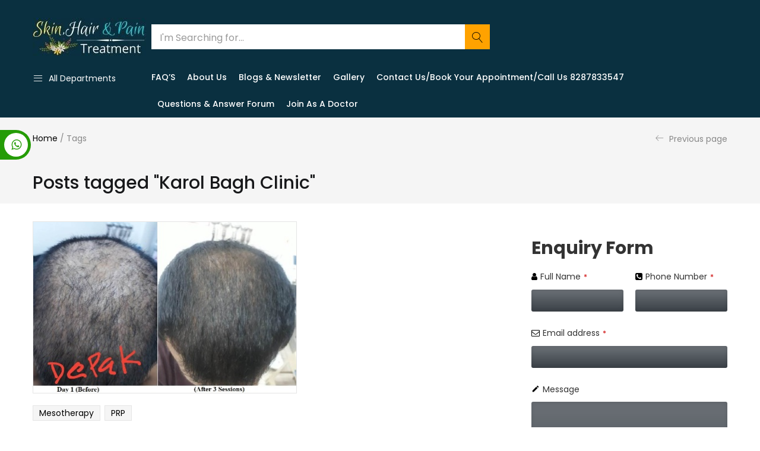

--- FILE ---
content_type: text/css
request_url: https://skinhairandpaintreatment.com/wp-content/themes/urna/css/linearicons.css?ver=1.0.0
body_size: 6746
content:
@font-face {
  font-family: 'linearicons';
  src:  url('../fonts/linearicons/Linearicons.eot?fwm0z2');
  src:  url('../fonts/linearicons/Linearicons.eot?fwm0z2#iefix') format('embedded-opentype'),
        url('../fonts/linearicons/Linearicons.ttf?fwm0z2') format('truetype'),
        url('../fonts/linearicons/Linearicons.woff?fwm0z2') format('woff'),
        url('../fonts/linearicons/Linearicons.svg?fwm0z2#Linearicons') format('svg');
  font-weight: normal;
  font-style: normal;
  font-display: swap;
}

[class^="linear-icon-"], [class*="linear-icon-"] {
  /* use !important to prevent issues with browser extensions that change fonts */
  font-family: 'linearicons';
  speak: none;
  font-style: normal;
  font-weight: normal;
  font-variant: normal;
  text-transform: none;
  line-height: 1;

  /* Better Font Rendering =========== */
  -webkit-font-smoothing: antialiased;
  -moz-osx-font-smoothing: grayscale;
}

.linear-icon-home:before {
  content: "\e600";
}
.linear-icon-home2:before {
  content: "\e601";
}
.linear-icon-home3:before {
  content: "\e602";
}
.linear-icon-home4:before {
  content: "\e603";
}
.linear-icon-home5:before {
  content: "\e604";
}
.linear-icon-home6:before {
  content: "\e605";
}
.linear-icon-bathtub:before {
  content: "\e606";
}
.linear-icon-toothbrush:before {
  content: "\e607";
}
.linear-icon-bed:before {
  content: "\e608";
}
.linear-icon-couch:before {
  content: "\e609";
}
.linear-icon-chair:before {
  content: "\e60a";
}
.linear-icon-city:before {
  content: "\e60b";
}
.linear-icon-apartment:before {
  content: "\e60c";
}
.linear-icon-pencil:before {
  content: "\e60d";
}
.linear-icon-pencil2:before {
  content: "\e60e";
}
.linear-icon-pen:before {
  content: "\e60f";
}
.linear-icon-pencil3:before {
  content: "\e610";
}
.linear-icon-eraser:before {
  content: "\e611";
}
.linear-icon-pencil4:before {
  content: "\e612";
}
.linear-icon-pencil5:before {
  content: "\e613";
}
.linear-icon-feather:before {
  content: "\e614";
}
.linear-icon-feather2:before {
  content: "\e615";
}
.linear-icon-feather3:before {
  content: "\e616";
}
.linear-icon-pen2:before {
  content: "\e617";
}
.linear-icon-pen-add:before {
  content: "\e618";
}
.linear-icon-pen-remove:before {
  content: "\e619";
}
.linear-icon-vector:before {
  content: "\e61a";
}
.linear-icon-pen3:before {
  content: "\e61b";
}
.linear-icon-blog:before {
  content: "\e61c";
}
.linear-icon-brush:before {
  content: "\e61d";
}
.linear-icon-brush2:before {
  content: "\e61e";
}
.linear-icon-spray:before {
  content: "\e61f";
}
.linear-icon-paint-roller:before {
  content: "\e620";
}
.linear-icon-stamp:before {
  content: "\e621";
}
.linear-icon-tape:before {
  content: "\e622";
}
.linear-icon-desk-tape:before {
  content: "\e623";
}
.linear-icon-texture:before {
  content: "\e624";
}
.linear-icon-eye-dropper:before {
  content: "\e625";
}
.linear-icon-palette:before {
  content: "\e626";
}
.linear-icon-color-sampler:before {
  content: "\e627";
}
.linear-icon-bucket:before {
  content: "\e628";
}
.linear-icon-gradient:before {
  content: "\e629";
}
.linear-icon-gradient2:before {
  content: "\e62a";
}
.linear-icon-magic-wand:before {
  content: "\e62b";
}
.linear-icon-magnet:before {
  content: "\e62c";
}
.linear-icon-pencil-ruler:before {
  content: "\e62d";
}
.linear-icon-pencil-ruler2:before {
  content: "\e62e";
}
.linear-icon-compass:before {
  content: "\e62f";
}
.linear-icon-aim:before {
  content: "\e630";
}
.linear-icon-gun:before {
  content: "\e631";
}
.linear-icon-bottle:before {
  content: "\e632";
}
.linear-icon-drop:before {
  content: "\e633";
}
.linear-icon-drop-crossed:before {
  content: "\e634";
}
.linear-icon-drop2:before {
  content: "\e635";
}
.linear-icon-snow:before {
  content: "\e636";
}
.linear-icon-snow2:before {
  content: "\e637";
}
.linear-icon-fire:before {
  content: "\e638";
}
.linear-icon-lighter:before {
  content: "\e639";
}
.linear-icon-knife:before {
  content: "\e63a";
}
.linear-icon-dagger:before {
  content: "\e63b";
}
.linear-icon-tissue:before {
  content: "\e63c";
}
.linear-icon-toilet-paper:before {
  content: "\e63d";
}
.linear-icon-poop:before {
  content: "\e63e";
}
.linear-icon-umbrella:before {
  content: "\e63f";
}
.linear-icon-umbrella2:before {
  content: "\e640";
}
.linear-icon-rain:before {
  content: "\e641";
}
.linear-icon-tornado:before {
  content: "\e642";
}
.linear-icon-wind:before {
  content: "\e643";
}
.linear-icon-fan:before {
  content: "\e644";
}
.linear-icon-contrast:before {
  content: "\e645";
}
.linear-icon-sun-small:before {
  content: "\e646";
}
.linear-icon-sun:before {
  content: "\e647";
}
.linear-icon-sun2:before {
  content: "\e648";
}
.linear-icon-moon:before {
  content: "\e649";
}
.linear-icon-cloud:before {
  content: "\e64a";
}
.linear-icon-cloud-upload:before {
  content: "\e64b";
}
.linear-icon-cloud-download:before {
  content: "\e64c";
}
.linear-icon-cloud-rain:before {
  content: "\e64d";
}
.linear-icon-cloud-hailstones:before {
  content: "\e64e";
}
.linear-icon-cloud-snow:before {
  content: "\e64f";
}
.linear-icon-cloud-windy:before {
  content: "\e650";
}
.linear-icon-sun-wind:before {
  content: "\e651";
}
.linear-icon-cloud-fog:before {
  content: "\e652";
}
.linear-icon-cloud-sun:before {
  content: "\e653";
}
.linear-icon-cloud-lightning:before {
  content: "\e654";
}
.linear-icon-cloud-sync:before {
  content: "\e655";
}
.linear-icon-cloud-lock:before {
  content: "\e656";
}
.linear-icon-cloud-gear:before {
  content: "\e657";
}
.linear-icon-cloud-alert:before {
  content: "\e658";
}
.linear-icon-cloud-check:before {
  content: "\e659";
}
.linear-icon-cloud-cross:before {
  content: "\e65a";
}
.linear-icon-cloud-crossed:before {
  content: "\e65b";
}
.linear-icon-cloud-database:before {
  content: "\e65c";
}
.linear-icon-database:before {
  content: "\e65d";
}
.linear-icon-database-add:before {
  content: "\e65e";
}
.linear-icon-database-remove:before {
  content: "\e65f";
}
.linear-icon-database-lock:before {
  content: "\e660";
}
.linear-icon-database-refresh:before {
  content: "\e661";
}
.linear-icon-database-check:before {
  content: "\e662";
}
.linear-icon-database-history:before {
  content: "\e663";
}
.linear-icon-database-upload:before {
  content: "\e664";
}
.linear-icon-database-download:before {
  content: "\e665";
}
.linear-icon-server:before {
  content: "\e666";
}
.linear-icon-shield:before {
  content: "\e667";
}
.linear-icon-shield-check:before {
  content: "\e668";
}
.linear-icon-shield-alert:before {
  content: "\e669";
}
.linear-icon-shield-cross:before {
  content: "\e66a";
}
.linear-icon-lock:before {
  content: "\e66b";
}
.linear-icon-rotation-lock:before {
  content: "\e66c";
}
.linear-icon-unlock:before {
  content: "\e66d";
}
.linear-icon-key:before {
  content: "\e66e";
}
.linear-icon-key-hole:before {
  content: "\e66f";
}
.linear-icon-toggle-off:before {
  content: "\e670";
}
.linear-icon-toggle-on:before {
  content: "\e671";
}
.linear-icon-cog:before {
  content: "\e672";
}
.linear-icon-cog2:before {
  content: "\e673";
}
.linear-icon-wrench:before {
  content: "\e674";
}
.linear-icon-screwdriver:before {
  content: "\e675";
}
.linear-icon-hammer-wrench:before {
  content: "\e676";
}
.linear-icon-hammer:before {
  content: "\e677";
}
.linear-icon-saw:before {
  content: "\e678";
}
.linear-icon-axe:before {
  content: "\e679";
}
.linear-icon-axe2:before {
  content: "\e67a";
}
.linear-icon-shovel:before {
  content: "\e67b";
}
.linear-icon-pickaxe:before {
  content: "\e67c";
}
.linear-icon-factory:before {
  content: "\e67d";
}
.linear-icon-factory2:before {
  content: "\e67e";
}
.linear-icon-recycle:before {
  content: "\e67f";
}
.linear-icon-trash:before {
  content: "\e680";
}
.linear-icon-trash2:before {
  content: "\e681";
}
.linear-icon-trash3:before {
  content: "\e682";
}
.linear-icon-broom:before {
  content: "\e683";
}
.linear-icon-game:before {
  content: "\e684";
}
.linear-icon-gamepad:before {
  content: "\e685";
}
.linear-icon-joystick:before {
  content: "\e686";
}
.linear-icon-dice:before {
  content: "\e687";
}
.linear-icon-spades:before {
  content: "\e688";
}
.linear-icon-diamonds:before {
  content: "\e689";
}
.linear-icon-clubs:before {
  content: "\e68a";
}
.linear-icon-hearts:before {
  content: "\e68b";
}
.linear-icon-heart:before {
  content: "\e68c";
}
.linear-icon-star:before {
  content: "\e68d";
}
.linear-icon-star-half:before {
  content: "\e68e";
}
.linear-icon-star-empty:before {
  content: "\e68f";
}
.linear-icon-flag:before {
  content: "\e690";
}
.linear-icon-flag2:before {
  content: "\e691";
}
.linear-icon-flag3:before {
  content: "\e692";
}
.linear-icon-mailbox-full:before {
  content: "\e693";
}
.linear-icon-mailbox-empty:before {
  content: "\e694";
}
.linear-icon-at-sign:before {
  content: "\e695";
}
.linear-icon-envelope:before {
  content: "\e696";
}
.linear-icon-envelope-open:before {
  content: "\e697";
}
.linear-icon-paperclip:before {
  content: "\e698";
}
.linear-icon-paper-plane:before {
  content: "\e699";
}
.linear-icon-reply:before {
  content: "\e69a";
}
.linear-icon-reply-all:before {
  content: "\e69b";
}
.linear-icon-inbox:before {
  content: "\e69c";
}
.linear-icon-inbox2:before {
  content: "\e69d";
}
.linear-icon-outbox:before {
  content: "\e69e";
}
.linear-icon-box:before {
  content: "\e69f";
}
.linear-icon-archive:before {
  content: "\e6a0";
}
.linear-icon-archive2:before {
  content: "\e6a1";
}
.linear-icon-drawers:before {
  content: "\e6a2";
}
.linear-icon-drawers2:before {
  content: "\e6a3";
}
.linear-icon-drawers3:before {
  content: "\e6a4";
}
.linear-icon-eye:before {
  content: "\e6a5";
}
.linear-icon-eye-crossed:before {
  content: "\e6a6";
}
.linear-icon-eye-plus:before {
  content: "\e6a7";
}
.linear-icon-eye-minus:before {
  content: "\e6a8";
}
.linear-icon-binoculars:before {
  content: "\e6a9";
}
.linear-icon-binoculars2:before {
  content: "\e6aa";
}
.linear-icon-hdd:before {
  content: "\e6ab";
}
.linear-icon-hdd-down:before {
  content: "\e6ac";
}
.linear-icon-hdd-up:before {
  content: "\e6ad";
}
.linear-icon-floppy-disk:before {
  content: "\e6ae";
}
.linear-icon-disc:before {
  content: "\e6af";
}
.linear-icon-tape2:before {
  content: "\e6b0";
}
.linear-icon-printer:before {
  content: "\e6b1";
}
.linear-icon-shredder:before {
  content: "\e6b2";
}
.linear-icon-file-empty:before {
  content: "\e6b3";
}
.linear-icon-file-add:before {
  content: "\e6b4";
}
.linear-icon-file-check:before {
  content: "\e6b5";
}
.linear-icon-file-lock:before {
  content: "\e6b6";
}
.linear-icon-files:before {
  content: "\e6b7";
}
.linear-icon-copy:before {
  content: "\e6b8";
}
.linear-icon-compare:before {
  content: "\e6b9";
}
.linear-icon-folder:before {
  content: "\e6ba";
}
.linear-icon-folder-search:before {
  content: "\e6bb";
}
.linear-icon-folder-plus:before {
  content: "\e6bc";
}
.linear-icon-folder-minus:before {
  content: "\e6bd";
}
.linear-icon-folder-download:before {
  content: "\e6be";
}
.linear-icon-folder-upload:before {
  content: "\e6bf";
}
.linear-icon-folder-star:before {
  content: "\e6c0";
}
.linear-icon-folder-heart:before {
  content: "\e6c1";
}
.linear-icon-folder-user:before {
  content: "\e6c2";
}
.linear-icon-folder-shared:before {
  content: "\e6c3";
}
.linear-icon-folder-music:before {
  content: "\e6c4";
}
.linear-icon-folder-picture:before {
  content: "\e6c5";
}
.linear-icon-folder-film:before {
  content: "\e6c6";
}
.linear-icon-scissors:before {
  content: "\e6c7";
}
.linear-icon-paste:before {
  content: "\e6c8";
}
.linear-icon-clipboard-empty:before {
  content: "\e6c9";
}
.linear-icon-clipboard-pencil:before {
  content: "\e6ca";
}
.linear-icon-clipboard-text:before {
  content: "\e6cb";
}
.linear-icon-clipboard-check:before {
  content: "\e6cc";
}
.linear-icon-clipboard-down:before {
  content: "\e6cd";
}
.linear-icon-clipboard-left:before {
  content: "\e6ce";
}
.linear-icon-clipboard-alert:before {
  content: "\e6cf";
}
.linear-icon-clipboard-user:before {
  content: "\e6d0";
}
.linear-icon-register:before {
  content: "\e6d1";
}
.linear-icon-enter:before {
  content: "\e6d2";
}
.linear-icon-exit:before {
  content: "\e6d3";
}
.linear-icon-papers:before {
  content: "\e6d4";
}
.linear-icon-news:before {
  content: "\e6d5";
}
.linear-icon-reading:before {
  content: "\e6d6";
}
.linear-icon-typewriter:before {
  content: "\e6d7";
}
.linear-icon-document:before {
  content: "\e6d8";
}
.linear-icon-document2:before {
  content: "\e6d9";
}
.linear-icon-graduation-hat:before {
  content: "\e6da";
}
.linear-icon-license:before {
  content: "\e6db";
}
.linear-icon-license2:before {
  content: "\e6dc";
}
.linear-icon-medal-empty:before {
  content: "\e6dd";
}
.linear-icon-medal-first:before {
  content: "\e6de";
}
.linear-icon-medal-second:before {
  content: "\e6df";
}
.linear-icon-medal-third:before {
  content: "\e6e0";
}
.linear-icon-podium:before {
  content: "\e6e1";
}
.linear-icon-trophy:before {
  content: "\e6e2";
}
.linear-icon-trophy2:before {
  content: "\e6e3";
}
.linear-icon-music-note:before {
  content: "\e6e4";
}
.linear-icon-music-note2:before {
  content: "\e6e5";
}
.linear-icon-music-note3:before {
  content: "\e6e6";
}
.linear-icon-playlist:before {
  content: "\e6e7";
}
.linear-icon-playlist-add:before {
  content: "\e6e8";
}
.linear-icon-guitar:before {
  content: "\e6e9";
}
.linear-icon-trumpet:before {
  content: "\e6ea";
}
.linear-icon-album:before {
  content: "\e6eb";
}
.linear-icon-shuffle:before {
  content: "\e6ec";
}
.linear-icon-repeat-one:before {
  content: "\e6ed";
}
.linear-icon-repeat:before {
  content: "\e6ee";
}
.linear-icon-headphones:before {
  content: "\e6ef";
}
.linear-icon-headset:before {
  content: "\e6f0";
}
.linear-icon-loudspeaker:before {
  content: "\e6f1";
}
.linear-icon-equalizer:before {
  content: "\e6f2";
}
.linear-icon-theater:before {
  content: "\e6f3";
}
.linear-icon-3d-glasses:before {
  content: "\e6f4";
}
.linear-icon-ticket:before {
  content: "\e6f5";
}
.linear-icon-presentation:before {
  content: "\e6f6";
}
.linear-icon-play:before {
  content: "\e6f7";
}
.linear-icon-film-play:before {
  content: "\e6f8";
}
.linear-icon-clapboard-play:before {
  content: "\e6f9";
}
.linear-icon-media:before {
  content: "\e6fa";
}
.linear-icon-film:before {
  content: "\e6fb";
}
.linear-icon-film2:before {
  content: "\e6fc";
}
.linear-icon-surveillance:before {
  content: "\e6fd";
}
.linear-icon-surveillance2:before {
  content: "\e6fe";
}
.linear-icon-camera:before {
  content: "\e6ff";
}
.linear-icon-camera-crossed:before {
  content: "\e700";
}
.linear-icon-camera-play:before {
  content: "\e701";
}
.linear-icon-time-lapse:before {
  content: "\e702";
}
.linear-icon-record:before {
  content: "\e703";
}
.linear-icon-camera2:before {
  content: "\e704";
}
.linear-icon-camera-flip:before {
  content: "\e705";
}
.linear-icon-panorama:before {
  content: "\e706";
}
.linear-icon-time-lapse2:before {
  content: "\e707";
}
.linear-icon-shutter:before {
  content: "\e708";
}
.linear-icon-shutter2:before {
  content: "\e709";
}
.linear-icon-face-detection:before {
  content: "\e70a";
}
.linear-icon-flare:before {
  content: "\e70b";
}
.linear-icon-convex:before {
  content: "\e70c";
}
.linear-icon-concave:before {
  content: "\e70d";
}
.linear-icon-picture:before {
  content: "\e70e";
}
.linear-icon-picture2:before {
  content: "\e70f";
}
.linear-icon-picture3:before {
  content: "\e710";
}
.linear-icon-pictures:before {
  content: "\e711";
}
.linear-icon-book:before {
  content: "\e712";
}
.linear-icon-audio-book:before {
  content: "\e713";
}
.linear-icon-book2:before {
  content: "\e714";
}
.linear-icon-bookmark:before {
  content: "\e715";
}
.linear-icon-bookmark2:before {
  content: "\e716";
}
.linear-icon-label:before {
  content: "\e717";
}
.linear-icon-library:before {
  content: "\e718";
}
.linear-icon-library2:before {
  content: "\e719";
}
.linear-icon-contacts:before {
  content: "\e71a";
}
.linear-icon-profile:before {
  content: "\e71b";
}
.linear-icon-portrait:before {
  content: "\e71c";
}
.linear-icon-portrait2:before {
  content: "\e71d";
}
.linear-icon-user:before {
  content: "\e71e";
}
.linear-icon-user-plus:before {
  content: "\e71f";
}
.linear-icon-user-minus:before {
  content: "\e720";
}
.linear-icon-user-lock:before {
  content: "\e721";
}
.linear-icon-users:before {
  content: "\e722";
}
.linear-icon-users2:before {
  content: "\e723";
}
.linear-icon-users-plus:before {
  content: "\e724";
}
.linear-icon-users-minus:before {
  content: "\e725";
}
.linear-icon-group-work:before {
  content: "\e726";
}
.linear-icon-woman:before {
  content: "\e727";
}
.linear-icon-man:before {
  content: "\e728";
}
.linear-icon-baby:before {
  content: "\e729";
}
.linear-icon-baby2:before {
  content: "\e72a";
}
.linear-icon-baby3:before {
  content: "\e72b";
}
.linear-icon-baby-bottle:before {
  content: "\e72c";
}
.linear-icon-walk:before {
  content: "\e72d";
}
.linear-icon-hand-waving:before {
  content: "\e72e";
}
.linear-icon-jump:before {
  content: "\e72f";
}
.linear-icon-run:before {
  content: "\e730";
}
.linear-icon-woman2:before {
  content: "\e731";
}
.linear-icon-man2:before {
  content: "\e732";
}
.linear-icon-man-woman:before {
  content: "\e733";
}
.linear-icon-height:before {
  content: "\e734";
}
.linear-icon-weight:before {
  content: "\e735";
}
.linear-icon-scale:before {
  content: "\e736";
}
.linear-icon-button:before {
  content: "\e737";
}
.linear-icon-bow-tie:before {
  content: "\e738";
}
.linear-icon-tie:before {
  content: "\e739";
}
.linear-icon-socks:before {
  content: "\e73a";
}
.linear-icon-shoe:before {
  content: "\e73b";
}
.linear-icon-shoes:before {
  content: "\e73c";
}
.linear-icon-hat:before {
  content: "\e73d";
}
.linear-icon-pants:before {
  content: "\e73e";
}
.linear-icon-shorts:before {
  content: "\e73f";
}
.linear-icon-flip-flops:before {
  content: "\e740";
}
.linear-icon-shirt:before {
  content: "\e741";
}
.linear-icon-hanger:before {
  content: "\e742";
}
.linear-icon-laundry:before {
  content: "\e743";
}
.linear-icon-store:before {
  content: "\e744";
}
.linear-icon-haircut:before {
  content: "\e745";
}
.linear-icon-store-24:before {
  content: "\e746";
}
.linear-icon-barcode:before {
  content: "\e747";
}
.linear-icon-barcode2:before {
  content: "\e748";
}
.linear-icon-barcode3:before {
  content: "\e749";
}
.linear-icon-cashier:before {
  content: "\e74a";
}
.linear-icon-bag:before {
  content: "\e74b";
}
.linear-icon-bag2:before {
  content: "\e74c";
}
.linear-icon-cart:before {
  content: "\e74d";
}
.linear-icon-cart-empty:before {
  content: "\e74e";
}
.linear-icon-cart-full:before {
  content: "\e74f";
}
.linear-icon-cart-plus:before {
  content: "\e750";
}
.linear-icon-cart-plus2:before {
  content: "\e751";
}
.linear-icon-cart-add:before {
  content: "\e752";
}
.linear-icon-cart-remove:before {
  content: "\e753";
}
.linear-icon-cart-exchange:before {
  content: "\e754";
}
.linear-icon-tag:before {
  content: "\e755";
}
.linear-icon-tags:before {
  content: "\e756";
}
.linear-icon-receipt:before {
  content: "\e757";
}
.linear-icon-wallet:before {
  content: "\e758";
}
.linear-icon-credit-card:before {
  content: "\e759";
}
.linear-icon-cash-dollar:before {
  content: "\e75a";
}
.linear-icon-cash-euro:before {
  content: "\e75b";
}
.linear-icon-cash-pound:before {
  content: "\e75c";
}
.linear-icon-cash-yen:before {
  content: "\e75d";
}
.linear-icon-bag-dollar:before {
  content: "\e75e";
}
.linear-icon-bag-euro:before {
  content: "\e75f";
}
.linear-icon-bag-pound:before {
  content: "\e760";
}
.linear-icon-bag-yen:before {
  content: "\e761";
}
.linear-icon-coin-dollar:before {
  content: "\e762";
}
.linear-icon-coin-euro:before {
  content: "\e763";
}
.linear-icon-coin-pound:before {
  content: "\e764";
}
.linear-icon-coin-yen:before {
  content: "\e765";
}
.linear-icon-calculator:before {
  content: "\e766";
}
.linear-icon-calculator2:before {
  content: "\e767";
}
.linear-icon-abacus:before {
  content: "\e768";
}
.linear-icon-vault:before {
  content: "\e769";
}
.linear-icon-telephone:before {
  content: "\e76a";
}
.linear-icon-phone-lock:before {
  content: "\e76b";
}
.linear-icon-phone-wave:before {
  content: "\e76c";
}
.linear-icon-phone-pause:before {
  content: "\e76d";
}
.linear-icon-phone-outgoing:before {
  content: "\e76e";
}
.linear-icon-phone-incoming:before {
  content: "\e76f";
}
.linear-icon-phone-in-out:before {
  content: "\e770";
}
.linear-icon-phone-error:before {
  content: "\e771";
}
.linear-icon-phone-sip:before {
  content: "\e772";
}
.linear-icon-phone-plus:before {
  content: "\e773";
}
.linear-icon-phone-minus:before {
  content: "\e774";
}
.linear-icon-voicemail:before {
  content: "\e775";
}
.linear-icon-dial:before {
  content: "\e776";
}
.linear-icon-telephone2:before {
  content: "\e777";
}
.linear-icon-pushpin:before {
  content: "\e778";
}
.linear-icon-pushpin2:before {
  content: "\e779";
}
.linear-icon-map-marker:before {
  content: "\e77a";
}
.linear-icon-map-marker-user:before {
  content: "\e77b";
}
.linear-icon-map-marker-down:before {
  content: "\e77c";
}
.linear-icon-map-marker-check:before {
  content: "\e77d";
}
.linear-icon-map-marker-crossed:before {
  content: "\e77e";
}
.linear-icon-radar:before {
  content: "\e77f";
}
.linear-icon-compass2:before {
  content: "\e780";
}
.linear-icon-map:before {
  content: "\e781";
}
.linear-icon-map2:before {
  content: "\e782";
}
.linear-icon-location:before {
  content: "\e783";
}
.linear-icon-road-sign:before {
  content: "\e784";
}
.linear-icon-calendar-empty:before {
  content: "\e785";
}
.linear-icon-calendar-check:before {
  content: "\e786";
}
.linear-icon-calendar-cross:before {
  content: "\e787";
}
.linear-icon-calendar-31:before {
  content: "\e788";
}
.linear-icon-calendar-full:before {
  content: "\e789";
}
.linear-icon-calendar-insert:before {
  content: "\e78a";
}
.linear-icon-calendar-text:before {
  content: "\e78b";
}
.linear-icon-calendar-user:before {
  content: "\e78c";
}
.linear-icon-mouse:before {
  content: "\e78d";
}
.linear-icon-mouse-left:before {
  content: "\e78e";
}
.linear-icon-mouse-right:before {
  content: "\e78f";
}
.linear-icon-mouse-both:before {
  content: "\e790";
}
.linear-icon-keyboard:before {
  content: "\e791";
}
.linear-icon-keyboard-up:before {
  content: "\e792";
}
.linear-icon-keyboard-down:before {
  content: "\e793";
}
.linear-icon-delete:before {
  content: "\e794";
}
.linear-icon-spell-check:before {
  content: "\e795";
}
.linear-icon-escape:before {
  content: "\e796";
}
.linear-icon-enter2:before {
  content: "\e797";
}
.linear-icon-screen:before {
  content: "\e798";
}
.linear-icon-aspect-ratio:before {
  content: "\e799";
}
.linear-icon-signal:before {
  content: "\e79a";
}
.linear-icon-signal-lock:before {
  content: "\e79b";
}
.linear-icon-signal-80:before {
  content: "\e79c";
}
.linear-icon-signal-60:before {
  content: "\e79d";
}
.linear-icon-signal-40:before {
  content: "\e79e";
}
.linear-icon-signal-20:before {
  content: "\e79f";
}
.linear-icon-signal-0:before {
  content: "\e7a0";
}
.linear-icon-signal-blocked:before {
  content: "\e7a1";
}
.linear-icon-sim:before {
  content: "\e7a2";
}
.linear-icon-flash-memory:before {
  content: "\e7a3";
}
.linear-icon-usb-drive:before {
  content: "\e7a4";
}
.linear-icon-phone:before {
  content: "\e7a5";
}
.linear-icon-smartphone:before {
  content: "\e7a6";
}
.linear-icon-smartphone-notification:before {
  content: "\e7a7";
}
.linear-icon-smartphone-vibration:before {
  content: "\e7a8";
}
.linear-icon-smartphone-embed:before {
  content: "\e7a9";
}
.linear-icon-smartphone-waves:before {
  content: "\e7aa";
}
.linear-icon-tablet:before {
  content: "\e7ab";
}
.linear-icon-tablet2:before {
  content: "\e7ac";
}
.linear-icon-laptop:before {
  content: "\e7ad";
}
.linear-icon-laptop-phone:before {
  content: "\e7ae";
}
.linear-icon-desktop:before {
  content: "\e7af";
}
.linear-icon-launch:before {
  content: "\e7b0";
}
.linear-icon-new-tab:before {
  content: "\e7b1";
}
.linear-icon-window:before {
  content: "\e7b2";
}
.linear-icon-cable:before {
  content: "\e7b3";
}
.linear-icon-cable2:before {
  content: "\e7b4";
}
.linear-icon-tv:before {
  content: "\e7b5";
}
.linear-icon-radio:before {
  content: "\e7b6";
}
.linear-icon-remote-control:before {
  content: "\e7b7";
}
.linear-icon-power-switch:before {
  content: "\e7b8";
}
.linear-icon-power:before {
  content: "\e7b9";
}
.linear-icon-power-crossed:before {
  content: "\e7ba";
}
.linear-icon-flash-auto:before {
  content: "\e7bb";
}
.linear-icon-lamp:before {
  content: "\e7bc";
}
.linear-icon-flashlight:before {
  content: "\e7bd";
}
.linear-icon-lampshade:before {
  content: "\e7be";
}
.linear-icon-cord:before {
  content: "\e7bf";
}
.linear-icon-outlet:before {
  content: "\e7c0";
}
.linear-icon-battery-power:before {
  content: "\e7c1";
}
.linear-icon-battery-empty:before {
  content: "\e7c2";
}
.linear-icon-battery-alert:before {
  content: "\e7c3";
}
.linear-icon-battery-error:before {
  content: "\e7c4";
}
.linear-icon-battery-low1:before {
  content: "\e7c5";
}
.linear-icon-battery-low2:before {
  content: "\e7c6";
}
.linear-icon-battery-low3:before {
  content: "\e7c7";
}
.linear-icon-battery-mid1:before {
  content: "\e7c8";
}
.linear-icon-battery-mid2:before {
  content: "\e7c9";
}
.linear-icon-battery-mid3:before {
  content: "\e7ca";
}
.linear-icon-battery-full:before {
  content: "\e7cb";
}
.linear-icon-battery-charging:before {
  content: "\e7cc";
}
.linear-icon-battery-charging2:before {
  content: "\e7cd";
}
.linear-icon-battery-charging3:before {
  content: "\e7ce";
}
.linear-icon-battery-charging4:before {
  content: "\e7cf";
}
.linear-icon-battery-charging5:before {
  content: "\e7d0";
}
.linear-icon-battery-charging6:before {
  content: "\e7d1";
}
.linear-icon-battery-charging7:before {
  content: "\e7d2";
}
.linear-icon-chip:before {
  content: "\e7d3";
}
.linear-icon-chip-x64:before {
  content: "\e7d4";
}
.linear-icon-chip-x86:before {
  content: "\e7d5";
}
.linear-icon-bubble:before {
  content: "\e7d6";
}
.linear-icon-bubbles:before {
  content: "\e7d7";
}
.linear-icon-bubble-dots:before {
  content: "\e7d8";
}
.linear-icon-bubble-alert:before {
  content: "\e7d9";
}
.linear-icon-bubble-question:before {
  content: "\e7da";
}
.linear-icon-bubble-text:before {
  content: "\e7db";
}
.linear-icon-bubble-pencil:before {
  content: "\e7dc";
}
.linear-icon-bubble-picture:before {
  content: "\e7dd";
}
.linear-icon-bubble-video:before {
  content: "\e7de";
}
.linear-icon-bubble-user:before {
  content: "\e7df";
}
.linear-icon-bubble-quote:before {
  content: "\e7e0";
}
.linear-icon-bubble-heart:before {
  content: "\e7e1";
}
.linear-icon-bubble-emoticon:before {
  content: "\e7e2";
}
.linear-icon-bubble-attachment:before {
  content: "\e7e3";
}
.linear-icon-phone-bubble:before {
  content: "\e7e4";
}
.linear-icon-quote-open:before {
  content: "\e7e5";
}
.linear-icon-quote-close:before {
  content: "\e7e6";
}
.linear-icon-dna:before {
  content: "\e7e7";
}
.linear-icon-heart-pulse:before {
  content: "\e7e8";
}
.linear-icon-pulse:before {
  content: "\e7e9";
}
.linear-icon-syringe:before {
  content: "\e7ea";
}
.linear-icon-pills:before {
  content: "\e7eb";
}
.linear-icon-first-aid:before {
  content: "\e7ec";
}
.linear-icon-lifebuoy:before {
  content: "\e7ed";
}
.linear-icon-bandage:before {
  content: "\e7ee";
}
.linear-icon-bandages:before {
  content: "\e7ef";
}
.linear-icon-thermometer:before {
  content: "\e7f0";
}
.linear-icon-microscope:before {
  content: "\e7f1";
}
.linear-icon-brain:before {
  content: "\e7f2";
}
.linear-icon-beaker:before {
  content: "\e7f3";
}
.linear-icon-skull:before {
  content: "\e7f4";
}
.linear-icon-bone:before {
  content: "\e7f5";
}
.linear-icon-construction:before {
  content: "\e7f6";
}
.linear-icon-construction-cone:before {
  content: "\e7f7";
}
.linear-icon-pie-chart:before {
  content: "\e7f8";
}
.linear-icon-pie-chart2:before {
  content: "\e7f9";
}
.linear-icon-graph:before {
  content: "\e7fa";
}
.linear-icon-chart-growth:before {
  content: "\e7fb";
}
.linear-icon-chart-bars:before {
  content: "\e7fc";
}
.linear-icon-chart-settings:before {
  content: "\e7fd";
}
.linear-icon-cake:before {
  content: "\e7fe";
}
.linear-icon-gift:before {
  content: "\e7ff";
}
.linear-icon-balloon:before {
  content: "\e800";
}
.linear-icon-rank:before {
  content: "\e801";
}
.linear-icon-rank2:before {
  content: "\e802";
}
.linear-icon-rank3:before {
  content: "\e803";
}
.linear-icon-crown:before {
  content: "\e804";
}
.linear-icon-lotus:before {
  content: "\e805";
}
.linear-icon-diamond:before {
  content: "\e806";
}
.linear-icon-diamond2:before {
  content: "\e807";
}
.linear-icon-diamond3:before {
  content: "\e808";
}
.linear-icon-diamond4:before {
  content: "\e809";
}
.linear-icon-linearicons:before {
  content: "\e80a";
}
.linear-icon-teacup:before {
  content: "\e80b";
}
.linear-icon-teapot:before {
  content: "\e80c";
}
.linear-icon-glass:before {
  content: "\e80d";
}
.linear-icon-bottle2:before {
  content: "\e80e";
}
.linear-icon-glass-cocktail:before {
  content: "\e80f";
}
.linear-icon-glass2:before {
  content: "\e810";
}
.linear-icon-dinner:before {
  content: "\e811";
}
.linear-icon-dinner2:before {
  content: "\e812";
}
.linear-icon-chef:before {
  content: "\e813";
}
.linear-icon-scale2:before {
  content: "\e814";
}
.linear-icon-egg:before {
  content: "\e815";
}
.linear-icon-egg2:before {
  content: "\e816";
}
.linear-icon-eggs:before {
  content: "\e817";
}
.linear-icon-platter:before {
  content: "\e818";
}
.linear-icon-steak:before {
  content: "\e819";
}
.linear-icon-hamburger:before {
  content: "\e81a";
}
.linear-icon-hotdog:before {
  content: "\e81b";
}
.linear-icon-pizza:before {
  content: "\e81c";
}
.linear-icon-sausage:before {
  content: "\e81d";
}
.linear-icon-chicken:before {
  content: "\e81e";
}
.linear-icon-fish:before {
  content: "\e81f";
}
.linear-icon-carrot:before {
  content: "\e820";
}
.linear-icon-cheese:before {
  content: "\e821";
}
.linear-icon-bread:before {
  content: "\e822";
}
.linear-icon-ice-cream:before {
  content: "\e823";
}
.linear-icon-ice-cream2:before {
  content: "\e824";
}
.linear-icon-candy:before {
  content: "\e825";
}
.linear-icon-lollipop:before {
  content: "\e826";
}
.linear-icon-coffee-bean:before {
  content: "\e827";
}
.linear-icon-coffee-cup:before {
  content: "\e828";
}
.linear-icon-cherry:before {
  content: "\e829";
}
.linear-icon-grapes:before {
  content: "\e82a";
}
.linear-icon-citrus:before {
  content: "\e82b";
}
.linear-icon-apple:before {
  content: "\e82c";
}
.linear-icon-leaf:before {
  content: "\e82d";
}
.linear-icon-landscape:before {
  content: "\e82e";
}
.linear-icon-pine-tree:before {
  content: "\e82f";
}
.linear-icon-tree:before {
  content: "\e830";
}
.linear-icon-cactus:before {
  content: "\e831";
}
.linear-icon-paw:before {
  content: "\e832";
}
.linear-icon-footprint:before {
  content: "\e833";
}
.linear-icon-speed-slow:before {
  content: "\e834";
}
.linear-icon-speed-medium:before {
  content: "\e835";
}
.linear-icon-speed-fast:before {
  content: "\e836";
}
.linear-icon-rocket:before {
  content: "\e837";
}
.linear-icon-hammer2:before {
  content: "\e838";
}
.linear-icon-balance:before {
  content: "\e839";
}
.linear-icon-briefcase:before {
  content: "\e83a";
}
.linear-icon-luggage-weight:before {
  content: "\e83b";
}
.linear-icon-dolly:before {
  content: "\e83c";
}
.linear-icon-plane:before {
  content: "\e83d";
}
.linear-icon-plane-crossed:before {
  content: "\e83e";
}
.linear-icon-helicopter:before {
  content: "\e83f";
}
.linear-icon-traffic-lights:before {
  content: "\e840";
}
.linear-icon-siren:before {
  content: "\e841";
}
.linear-icon-road:before {
  content: "\e842";
}
.linear-icon-engine:before {
  content: "\e843";
}
.linear-icon-oil-pressure:before {
  content: "\e844";
}
.linear-icon-coolant-temperature:before {
  content: "\e845";
}
.linear-icon-car-battery:before {
  content: "\e846";
}
.linear-icon-gas:before {
  content: "\e847";
}
.linear-icon-gallon:before {
  content: "\e848";
}
.linear-icon-transmission:before {
  content: "\e849";
}
.linear-icon-car:before {
  content: "\e84a";
}
.linear-icon-car-wash:before {
  content: "\e84b";
}
.linear-icon-car-wash2:before {
  content: "\e84c";
}
.linear-icon-bus:before {
  content: "\e84d";
}
.linear-icon-bus2:before {
  content: "\e84e";
}
.linear-icon-car2:before {
  content: "\e84f";
}
.linear-icon-parking:before {
  content: "\e850";
}
.linear-icon-car-lock:before {
  content: "\e851";
}
.linear-icon-taxi:before {
  content: "\e852";
}
.linear-icon-car-siren:before {
  content: "\e853";
}
.linear-icon-car-wash3:before {
  content: "\e854";
}
.linear-icon-car-wash4:before {
  content: "\e855";
}
.linear-icon-ambulance:before {
  content: "\e856";
}
.linear-icon-truck:before {
  content: "\e857";
}
.linear-icon-trailer:before {
  content: "\e858";
}
.linear-icon-scale-truck:before {
  content: "\e859";
}
.linear-icon-train:before {
  content: "\e85a";
}
.linear-icon-ship:before {
  content: "\e85b";
}
.linear-icon-ship2:before {
  content: "\e85c";
}
.linear-icon-anchor:before {
  content: "\e85d";
}
.linear-icon-boat:before {
  content: "\e85e";
}
.linear-icon-bicycle:before {
  content: "\e85f";
}
.linear-icon-bicycle2:before {
  content: "\e860";
}
.linear-icon-dumbbell:before {
  content: "\e861";
}
.linear-icon-bench-press:before {
  content: "\e862";
}
.linear-icon-swim:before {
  content: "\e863";
}
.linear-icon-football:before {
  content: "\e864";
}
.linear-icon-baseball-bat:before {
  content: "\e865";
}
.linear-icon-baseball:before {
  content: "\e866";
}
.linear-icon-tennis:before {
  content: "\e867";
}
.linear-icon-tennis2:before {
  content: "\e868";
}
.linear-icon-ping-pong:before {
  content: "\e869";
}
.linear-icon-hockey:before {
  content: "\e86a";
}
.linear-icon-8ball:before {
  content: "\e86b";
}
.linear-icon-bowling:before {
  content: "\e86c";
}
.linear-icon-bowling-pins:before {
  content: "\e86d";
}
.linear-icon-golf:before {
  content: "\e86e";
}
.linear-icon-golf2:before {
  content: "\e86f";
}
.linear-icon-archery:before {
  content: "\e870";
}
.linear-icon-slingshot:before {
  content: "\e871";
}
.linear-icon-soccer:before {
  content: "\e872";
}
.linear-icon-basketball:before {
  content: "\e873";
}
.linear-icon-cube:before {
  content: "\e874";
}
.linear-icon-3d-rotate:before {
  content: "\e875";
}
.linear-icon-puzzle:before {
  content: "\e876";
}
.linear-icon-glasses:before {
  content: "\e877";
}
.linear-icon-glasses2:before {
  content: "\e878";
}
.linear-icon-accessibility:before {
  content: "\e879";
}
.linear-icon-wheelchair:before {
  content: "\e87a";
}
.linear-icon-wall:before {
  content: "\e87b";
}
.linear-icon-fence:before {
  content: "\e87c";
}
.linear-icon-wall2:before {
  content: "\e87d";
}
.linear-icon-icons:before {
  content: "\e87e";
}
.linear-icon-resize-handle:before {
  content: "\e87f";
}
.linear-icon-icons2:before {
  content: "\e880";
}
.linear-icon-select:before {
  content: "\e881";
}
.linear-icon-select2:before {
  content: "\e882";
}
.linear-icon-site-map:before {
  content: "\e883";
}
.linear-icon-earth:before {
  content: "\e884";
}
.linear-icon-earth-lock:before {
  content: "\e885";
}
.linear-icon-network:before {
  content: "\e886";
}
.linear-icon-network-lock:before {
  content: "\e887";
}
.linear-icon-planet:before {
  content: "\e888";
}
.linear-icon-happy:before {
  content: "\e889";
}
.linear-icon-smile:before {
  content: "\e88a";
}
.linear-icon-grin:before {
  content: "\e88b";
}
.linear-icon-tongue:before {
  content: "\e88c";
}
.linear-icon-sad:before {
  content: "\e88d";
}
.linear-icon-wink:before {
  content: "\e88e";
}
.linear-icon-dream:before {
  content: "\e88f";
}
.linear-icon-shocked:before {
  content: "\e890";
}
.linear-icon-shocked2:before {
  content: "\e891";
}
.linear-icon-tongue2:before {
  content: "\e892";
}
.linear-icon-neutral:before {
  content: "\e893";
}
.linear-icon-happy-grin:before {
  content: "\e894";
}
.linear-icon-cool:before {
  content: "\e895";
}
.linear-icon-mad:before {
  content: "\e896";
}
.linear-icon-grin-evil:before {
  content: "\e897";
}
.linear-icon-evil:before {
  content: "\e898";
}
.linear-icon-wow:before {
  content: "\e899";
}
.linear-icon-annoyed:before {
  content: "\e89a";
}
.linear-icon-wondering:before {
  content: "\e89b";
}
.linear-icon-confused:before {
  content: "\e89c";
}
.linear-icon-zipped:before {
  content: "\e89d";
}
.linear-icon-grumpy:before {
  content: "\e89e";
}
.linear-icon-mustache:before {
  content: "\e89f";
}
.linear-icon-tombstone-hipster:before {
  content: "\e8a0";
}
.linear-icon-tombstone:before {
  content: "\e8a1";
}
.linear-icon-ghost:before {
  content: "\e8a2";
}
.linear-icon-ghost-hipster:before {
  content: "\e8a3";
}
.linear-icon-halloween:before {
  content: "\e8a4";
}
.linear-icon-christmas:before {
  content: "\e8a5";
}
.linear-icon-easter-egg:before {
  content: "\e8a6";
}
.linear-icon-mustache2:before {
  content: "\e8a7";
}
.linear-icon-mustache-glasses:before {
  content: "\e8a8";
}
.linear-icon-pipe:before {
  content: "\e8a9";
}
.linear-icon-alarm:before {
  content: "\e8aa";
}
.linear-icon-alarm-add:before {
  content: "\e8ab";
}
.linear-icon-alarm-snooze:before {
  content: "\e8ac";
}
.linear-icon-alarm-ringing:before {
  content: "\e8ad";
}
.linear-icon-bullhorn:before {
  content: "\e8ae";
}
.linear-icon-hearing:before {
  content: "\e8af";
}
.linear-icon-volume-high:before {
  content: "\e8b0";
}
.linear-icon-volume-medium:before {
  content: "\e8b1";
}
.linear-icon-volume-low:before {
  content: "\e8b2";
}
.linear-icon-volume:before {
  content: "\e8b3";
}
.linear-icon-mute:before {
  content: "\e8b4";
}
.linear-icon-lan:before {
  content: "\e8b5";
}
.linear-icon-lan2:before {
  content: "\e8b6";
}
.linear-icon-wifi:before {
  content: "\e8b7";
}
.linear-icon-wifi-lock:before {
  content: "\e8b8";
}
.linear-icon-wifi-blocked:before {
  content: "\e8b9";
}
.linear-icon-wifi-mid:before {
  content: "\e8ba";
}
.linear-icon-wifi-low:before {
  content: "\e8bb";
}
.linear-icon-wifi-low2:before {
  content: "\e8bc";
}
.linear-icon-wifi-alert:before {
  content: "\e8bd";
}
.linear-icon-wifi-alert-mid:before {
  content: "\e8be";
}
.linear-icon-wifi-alert-low:before {
  content: "\e8bf";
}
.linear-icon-wifi-alert-low2:before {
  content: "\e8c0";
}
.linear-icon-stream:before {
  content: "\e8c1";
}
.linear-icon-stream-check:before {
  content: "\e8c2";
}
.linear-icon-stream-error:before {
  content: "\e8c3";
}
.linear-icon-stream-alert:before {
  content: "\e8c4";
}
.linear-icon-communication:before {
  content: "\e8c5";
}
.linear-icon-communication-crossed:before {
  content: "\e8c6";
}
.linear-icon-broadcast:before {
  content: "\e8c7";
}
.linear-icon-antenna:before {
  content: "\e8c8";
}
.linear-icon-satellite:before {
  content: "\e8c9";
}
.linear-icon-satellite2:before {
  content: "\e8ca";
}
.linear-icon-mic:before {
  content: "\e8cb";
}
.linear-icon-mic-mute:before {
  content: "\e8cc";
}
.linear-icon-mic2:before {
  content: "\e8cd";
}
.linear-icon-spotlights:before {
  content: "\e8ce";
}
.linear-icon-hourglass:before {
  content: "\e8cf";
}
.linear-icon-loading:before {
  content: "\e8d0";
}
.linear-icon-loading2:before {
  content: "\e8d1";
}
.linear-icon-loading3:before {
  content: "\e8d2";
}
.linear-icon-refresh:before {
  content: "\e8d3";
}
.linear-icon-refresh2:before {
  content: "\e8d4";
}
.linear-icon-undo:before {
  content: "\e8d5";
}
.linear-icon-redo:before {
  content: "\e8d6";
}
.linear-icon-jump2:before {
  content: "\e8d7";
}
.linear-icon-undo2:before {
  content: "\e8d8";
}
.linear-icon-redo2:before {
  content: "\e8d9";
}
.linear-icon-sync:before {
  content: "\e8da";
}
.linear-icon-repeat-one2:before {
  content: "\e8db";
}
.linear-icon-sync-crossed:before {
  content: "\e8dc";
}
.linear-icon-sync2:before {
  content: "\e8dd";
}
.linear-icon-repeat-one3:before {
  content: "\e8de";
}
.linear-icon-sync-crossed2:before {
  content: "\e8df";
}
.linear-icon-return:before {
  content: "\e8e0";
}
.linear-icon-return2:before {
  content: "\e8e1";
}
.linear-icon-refund:before {
  content: "\e8e2";
}
.linear-icon-history:before {
  content: "\e8e3";
}
.linear-icon-history2:before {
  content: "\e8e4";
}
.linear-icon-self-timer:before {
  content: "\e8e5";
}
.linear-icon-clock:before {
  content: "\e8e6";
}
.linear-icon-clock2:before {
  content: "\e8e7";
}
.linear-icon-clock3:before {
  content: "\e8e8";
}
.linear-icon-watch:before {
  content: "\e8e9";
}
.linear-icon-alarm2:before {
  content: "\e8ea";
}
.linear-icon-alarm-add2:before {
  content: "\e8eb";
}
.linear-icon-alarm-remove:before {
  content: "\e8ec";
}
.linear-icon-alarm-check:before {
  content: "\e8ed";
}
.linear-icon-alarm-error:before {
  content: "\e8ee";
}
.linear-icon-timer:before {
  content: "\e8ef";
}
.linear-icon-timer-crossed:before {
  content: "\e8f0";
}
.linear-icon-timer2:before {
  content: "\e8f1";
}
.linear-icon-timer-crossed2:before {
  content: "\e8f2";
}
.linear-icon-download:before {
  content: "\e8f3";
}
.linear-icon-upload:before {
  content: "\e8f4";
}
.linear-icon-download2:before {
  content: "\e8f5";
}
.linear-icon-upload2:before {
  content: "\e8f6";
}
.linear-icon-enter-up:before {
  content: "\e8f7";
}
.linear-icon-enter-down:before {
  content: "\e8f8";
}
.linear-icon-enter-left:before {
  content: "\e8f9";
}
.linear-icon-enter-right:before {
  content: "\e8fa";
}
.linear-icon-exit-up:before {
  content: "\e8fb";
}
.linear-icon-exit-down:before {
  content: "\e8fc";
}
.linear-icon-exit-left:before {
  content: "\e8fd";
}
.linear-icon-exit-right:before {
  content: "\e8fe";
}
.linear-icon-enter-up2:before {
  content: "\e8ff";
}
.linear-icon-enter-down2:before {
  content: "\e900";
}
.linear-icon-enter-vertical:before {
  content: "\e901";
}
.linear-icon-enter-left2:before {
  content: "\e902";
}
.linear-icon-enter-right2:before {
  content: "\e903";
}
.linear-icon-enter-horizontal:before {
  content: "\e904";
}
.linear-icon-exit-up2:before {
  content: "\e905";
}
.linear-icon-exit-down2:before {
  content: "\e906";
}
.linear-icon-exit-left2:before {
  content: "\e907";
}
.linear-icon-exit-right2:before {
  content: "\e908";
}
.linear-icon-cli:before {
  content: "\e909";
}
.linear-icon-bug:before {
  content: "\e90a";
}
.linear-icon-code:before {
  content: "\e90b";
}
.linear-icon-file-code:before {
  content: "\e90c";
}
.linear-icon-file-image:before {
  content: "\e90d";
}
.linear-icon-file-zip:before {
  content: "\e90e";
}
.linear-icon-file-audio:before {
  content: "\e90f";
}
.linear-icon-file-video:before {
  content: "\e910";
}
.linear-icon-file-preview:before {
  content: "\e911";
}
.linear-icon-file-charts:before {
  content: "\e912";
}
.linear-icon-file-stats:before {
  content: "\e913";
}
.linear-icon-file-spreadsheet:before {
  content: "\e914";
}
.linear-icon-link:before {
  content: "\e915";
}
.linear-icon-unlink:before {
  content: "\e916";
}
.linear-icon-link2:before {
  content: "\e917";
}
.linear-icon-unlink2:before {
  content: "\e918";
}
.linear-icon-thumbs-up:before {
  content: "\e919";
}
.linear-icon-thumbs-down:before {
  content: "\e91a";
}
.linear-icon-thumbs-up2:before {
  content: "\e91b";
}
.linear-icon-thumbs-down2:before {
  content: "\e91c";
}
.linear-icon-thumbs-up3:before {
  content: "\e91d";
}
.linear-icon-thumbs-down3:before {
  content: "\e91e";
}
.linear-icon-share:before {
  content: "\e91f";
}
.linear-icon-share2:before {
  content: "\e920";
}
.linear-icon-share3:before {
  content: "\e921";
}
.linear-icon-magnifier:before {
  content: "\e922";
}
.linear-icon-file-search:before {
  content: "\e923";
}
.linear-icon-find-replace:before {
  content: "\e924";
}
.linear-icon-zoom-in:before {
  content: "\e925";
}
.linear-icon-zoom-out:before {
  content: "\e926";
}
.linear-icon-loupe:before {
  content: "\e927";
}
.linear-icon-loupe-zoom-in:before {
  content: "\e928";
}
.linear-icon-loupe-zoom-out:before {
  content: "\e929";
}
.linear-icon-cross:before {
  content: "\e92a";
}
.linear-icon-menu:before {
  content: "\e92b";
}
.linear-icon-list:before {
  content: "\e92c";
}
.linear-icon-list2:before {
  content: "\e92d";
}
.linear-icon-list3:before {
  content: "\e92e";
}
.linear-icon-menu2:before {
  content: "\e92f";
}
.linear-icon-list4:before {
  content: "\e930";
}
.linear-icon-menu3:before {
  content: "\e931";
}
.linear-icon-exclamation:before {
  content: "\e932";
}
.linear-icon-question:before {
  content: "\e933";
}
.linear-icon-check:before {
  content: "\e934";
}
.linear-icon-cross2:before {
  content: "\e935";
}
.linear-icon-plus:before {
  content: "\e936";
}
.linear-icon-minus:before {
  content: "\e937";
}
.linear-icon-percent:before {
  content: "\e938";
}
.linear-icon-chevron-up:before {
  content: "\e939";
}
.linear-icon-chevron-down:before {
  content: "\e93a";
}
.linear-icon-chevron-left:before {
  content: "\e93b";
}
.linear-icon-chevron-right:before {
  content: "\e93c";
}
.linear-icon-chevrons-expand-vertical:before {
  content: "\e93d";
}
.linear-icon-chevrons-expand-horizontal:before {
  content: "\e93e";
}
.linear-icon-chevrons-contract-vertical:before {
  content: "\e93f";
}
.linear-icon-chevrons-contract-horizontal:before {
  content: "\e940";
}
.linear-icon-arrow-up:before {
  content: "\e941";
}
.linear-icon-arrow-down:before {
  content: "\e942";
}
.linear-icon-arrow-left:before {
  content: "\e943";
}
.linear-icon-arrow-right:before {
  content: "\e944";
}
.linear-icon-arrow-up-right:before {
  content: "\e945";
}
.linear-icon-arrows-merge:before {
  content: "\e946";
}
.linear-icon-arrows-split:before {
  content: "\e947";
}
.linear-icon-arrow-divert:before {
  content: "\e948";
}
.linear-icon-arrow-return:before {
  content: "\e949";
}
.linear-icon-expand:before {
  content: "\e94a";
}
.linear-icon-contract:before {
  content: "\e94b";
}
.linear-icon-expand2:before {
  content: "\e94c";
}
.linear-icon-contract2:before {
  content: "\e94d";
}
.linear-icon-move:before {
  content: "\e94e";
}
.linear-icon-tab:before {
  content: "\e94f";
}
.linear-icon-arrow-wave:before {
  content: "\e950";
}
.linear-icon-expand3:before {
  content: "\e951";
}
.linear-icon-expand4:before {
  content: "\e952";
}
.linear-icon-contract3:before {
  content: "\e953";
}
.linear-icon-notification:before {
  content: "\e954";
}
.linear-icon-warning:before {
  content: "\e955";
}
.linear-icon-notification-circle:before {
  content: "\e956";
}
.linear-icon-question-circle:before {
  content: "\e957";
}
.linear-icon-menu-circle:before {
  content: "\e958";
}
.linear-icon-checkmark-circle:before {
  content: "\e959";
}
.linear-icon-cross-circle:before {
  content: "\e95a";
}
.linear-icon-plus-circle:before {
  content: "\e95b";
}
.linear-icon-circle-minus:before {
  content: "\e95c";
}
.linear-icon-percent-circle:before {
  content: "\e95d";
}
.linear-icon-arrow-up-circle:before {
  content: "\e95e";
}
.linear-icon-arrow-down-circle:before {
  content: "\e95f";
}
.linear-icon-arrow-left-circle:before {
  content: "\e960";
}
.linear-icon-arrow-right-circle:before {
  content: "\e961";
}
.linear-icon-chevron-up-circle:before {
  content: "\e962";
}
.linear-icon-chevron-down-circle:before {
  content: "\e963";
}
.linear-icon-chevron-left-circle:before {
  content: "\e964";
}
.linear-icon-chevron-right-circle:before {
  content: "\e965";
}
.linear-icon-backward-circle:before {
  content: "\e966";
}
.linear-icon-first-circle:before {
  content: "\e967";
}
.linear-icon-previous-circle:before {
  content: "\e968";
}
.linear-icon-stop-circle:before {
  content: "\e969";
}
.linear-icon-play-circle:before {
  content: "\e96a";
}
.linear-icon-pause-circle:before {
  content: "\e96b";
}
.linear-icon-next-circle:before {
  content: "\e96c";
}
.linear-icon-last-circle:before {
  content: "\e96d";
}
.linear-icon-forward-circle:before {
  content: "\e96e";
}
.linear-icon-eject-circle:before {
  content: "\e96f";
}
.linear-icon-crop:before {
  content: "\e970";
}
.linear-icon-frame-expand:before {
  content: "\e971";
}
.linear-icon-frame-contract:before {
  content: "\e972";
}
.linear-icon-focus:before {
  content: "\e973";
}
.linear-icon-transform:before {
  content: "\e974";
}
.linear-icon-grid:before {
  content: "\e975";
}
.linear-icon-grid-crossed:before {
  content: "\e976";
}
.linear-icon-layers:before {
  content: "\e977";
}
.linear-icon-layers-crossed:before {
  content: "\e978";
}
.linear-icon-toggle:before {
  content: "\e979";
}
.linear-icon-rulers:before {
  content: "\e97a";
}
.linear-icon-ruler:before {
  content: "\e97b";
}
.linear-icon-funnel:before {
  content: "\e97c";
}
.linear-icon-flip-horizontal:before {
  content: "\e97d";
}
.linear-icon-flip-vertical:before {
  content: "\e97e";
}
.linear-icon-flip-horizontal2:before {
  content: "\e97f";
}
.linear-icon-flip-vertical2:before {
  content: "\e980";
}
.linear-icon-angle:before {
  content: "\e981";
}
.linear-icon-angle2:before {
  content: "\e982";
}
.linear-icon-subtract:before {
  content: "\e983";
}
.linear-icon-combine:before {
  content: "\e984";
}
.linear-icon-intersect:before {
  content: "\e985";
}
.linear-icon-exclude:before {
  content: "\e986";
}
.linear-icon-align-center-vertical:before {
  content: "\e987";
}
.linear-icon-align-right:before {
  content: "\e988";
}
.linear-icon-align-bottom:before {
  content: "\e989";
}
.linear-icon-align-left:before {
  content: "\e98a";
}
.linear-icon-align-center-horizontal:before {
  content: "\e98b";
}
.linear-icon-align-top:before {
  content: "\e98c";
}
.linear-icon-square:before {
  content: "\e98d";
}
.linear-icon-plus-square:before {
  content: "\e98e";
}
.linear-icon-minus-square:before {
  content: "\e98f";
}
.linear-icon-percent-square:before {
  content: "\e990";
}
.linear-icon-arrow-up-square:before {
  content: "\e991";
}
.linear-icon-arrow-down-square:before {
  content: "\e992";
}
.linear-icon-arrow-left-square:before {
  content: "\e993";
}
.linear-icon-arrow-right-square:before {
  content: "\e994";
}
.linear-icon-chevron-up-square:before {
  content: "\e995";
}
.linear-icon-chevron-down-square:before {
  content: "\e996";
}
.linear-icon-chevron-left-square:before {
  content: "\e997";
}
.linear-icon-chevron-right-square:before {
  content: "\e998";
}
.linear-icon-check-square:before {
  content: "\e999";
}
.linear-icon-cross-square:before {
  content: "\e99a";
}
.linear-icon-menu-square:before {
  content: "\e99b";
}
.linear-icon-prohibited:before {
  content: "\e99c";
}
.linear-icon-circle:before {
  content: "\e99d";
}
.linear-icon-radio-button:before {
  content: "\e99e";
}
.linear-icon-ligature:before {
  content: "\e99f";
}
.linear-icon-text-format:before {
  content: "\e9a0";
}
.linear-icon-text-format-remove:before {
  content: "\e9a1";
}
.linear-icon-text-size:before {
  content: "\e9a2";
}
.linear-icon-bold:before {
  content: "\e9a3";
}
.linear-icon-italic:before {
  content: "\e9a4";
}
.linear-icon-underline:before {
  content: "\e9a5";
}
.linear-icon-strikethrough:before {
  content: "\e9a6";
}
.linear-icon-highlight:before {
  content: "\e9a7";
}
.linear-icon-text-align-left:before {
  content: "\e9a8";
}
.linear-icon-text-align-center:before {
  content: "\e9a9";
}
.linear-icon-text-align-right:before {
  content: "\e9aa";
}
.linear-icon-text-align-justify:before {
  content: "\e9ab";
}
.linear-icon-line-spacing:before {
  content: "\e9ac";
}
.linear-icon-indent-increase:before {
  content: "\e9ad";
}
.linear-icon-indent-decrease:before {
  content: "\e9ae";
}
.linear-icon-text-wrap:before {
  content: "\e9af";
}
.linear-icon-pilcrow:before {
  content: "\e9b0";
}
.linear-icon-direction-ltr:before {
  content: "\e9b1";
}
.linear-icon-direction-rtl:before {
  content: "\e9b2";
}
.linear-icon-page-break:before {
  content: "\e9b3";
}
.linear-icon-page-break2:before {
  content: "\e9b4";
}
.linear-icon-sort-alpha-asc:before {
  content: "\e9b5";
}
.linear-icon-sort-alpha-desc:before {
  content: "\e9b6";
}
.linear-icon-sort-numeric-asc:before {
  content: "\e9b7";
}
.linear-icon-sort-numeric-desc:before {
  content: "\e9b8";
}
.linear-icon-sort-amount-asc:before {
  content: "\e9b9";
}
.linear-icon-sort-amount-desc:before {
  content: "\e9ba";
}
.linear-icon-sort-time-asc:before {
  content: "\e9bb";
}
.linear-icon-sort-time-desc:before {
  content: "\e9bc";
}
.linear-icon-sigma:before {
  content: "\e9bd";
}
.linear-icon-pencil-line:before {
  content: "\e9be";
}
.linear-icon-hand:before {
  content: "\e9bf";
}
.linear-icon-pointer-up:before {
  content: "\e9c0";
}
.linear-icon-pointer-right:before {
  content: "\e9c1";
}
.linear-icon-pointer-down:before {
  content: "\e9c2";
}
.linear-icon-pointer-left:before {
  content: "\e9c3";
}
.linear-icon-finger-tap:before {
  content: "\e9c4";
}
.linear-icon-fingers-tap:before {
  content: "\e9c5";
}
.linear-icon-reminder:before {
  content: "\e9c6";
}
.linear-icon-fingers-crossed:before {
  content: "\e9c7";
}
.linear-icon-fingers-victory:before {
  content: "\e9c8";
}
.linear-icon-gesture-zoom:before {
  content: "\e9c9";
}
.linear-icon-gesture-pinch:before {
  content: "\e9ca";
}
.linear-icon-fingers-scroll-horizontal:before {
  content: "\e9cb";
}
.linear-icon-fingers-scroll-vertical:before {
  content: "\e9cc";
}
.linear-icon-fingers-scroll-left:before {
  content: "\e9cd";
}
.linear-icon-fingers-scroll-right:before {
  content: "\e9ce";
}
.linear-icon-hand2:before {
  content: "\e9cf";
}
.linear-icon-pointer-up2:before {
  content: "\e9d0";
}
.linear-icon-pointer-right2:before {
  content: "\e9d1";
}
.linear-icon-pointer-down2:before {
  content: "\e9d2";
}
.linear-icon-pointer-left2:before {
  content: "\e9d3";
}
.linear-icon-finger-tap2:before {
  content: "\e9d4";
}
.linear-icon-fingers-tap2:before {
  content: "\e9d5";
}
.linear-icon-reminder2:before {
  content: "\e9d6";
}
.linear-icon-gesture-zoom2:before {
  content: "\e9d7";
}
.linear-icon-gesture-pinch2:before {
  content: "\e9d8";
}
.linear-icon-fingers-scroll-horizontal2:before {
  content: "\e9d9";
}
.linear-icon-fingers-scroll-vertical2:before {
  content: "\e9da";
}
.linear-icon-fingers-scroll-left2:before {
  content: "\e9db";
}
.linear-icon-fingers-scroll-right2:before {
  content: "\e9dc";
}
.linear-icon-fingers-scroll-vertical3:before {
  content: "\e9dd";
}
.linear-icon-border-style:before {
  content: "\e9de";
}
.linear-icon-border-all:before {
  content: "\e9df";
}
.linear-icon-border-outer:before {
  content: "\e9e0";
}
.linear-icon-border-inner:before {
  content: "\e9e1";
}
.linear-icon-border-top:before {
  content: "\e9e2";
}
.linear-icon-border-horizontal:before {
  content: "\e9e3";
}
.linear-icon-border-bottom:before {
  content: "\e9e4";
}
.linear-icon-border-left:before {
  content: "\e9e5";
}
.linear-icon-border-vertical:before {
  content: "\e9e6";
}
.linear-icon-border-right:before {
  content: "\e9e7";
}
.linear-icon-border-none:before {
  content: "\e9e8";
}
.linear-icon-ellipsis:before {
  content: "\e9e9";
}
